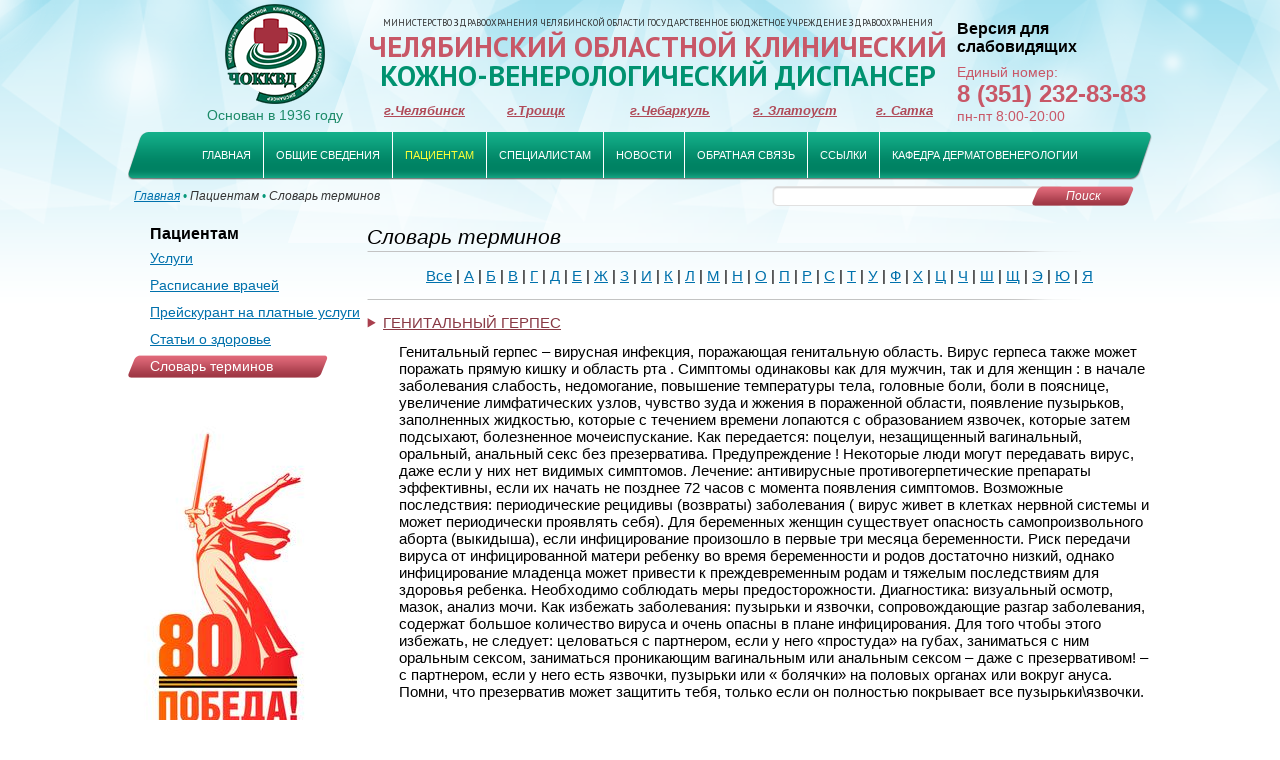

--- FILE ---
content_type: text/html; charset=utf-8
request_url: http://chokkvd74.ru/terms/
body_size: 56621
content:
<!DOCTYPE html>

<html>
<head>
<meta charset="utf-8"/>
<title>Словарь терминов | Челябинский областной клинический кожно-венерологический диспансер - лечение ЗППП, анализы, косметологические услуги, УЗИ</title>
<meta name="keywords" content="инфекции, хламидоз, сифилис, уреаплазмоз, микоплазмоз, ПУР, ЗППП, УЗИ, венерические заболевания, КВД, Челябинск, Челябинская область"/>
<meta name="yandex-verification" content="454e92d8aa5260e9" />
<link href='http://fonts.googleapis.com/css?family=PT+Sans:400,700&subset=latin,cyrillic' rel='stylesheet' type='text/css'>
<link rel="stylesheet" href="/media/css/style.css?20251010072117" type="text/css" />
<script type="text/javascript" src="/media/js/jquery-1.10.1.min.js?20130708140018"></script>
<link rel="stylesheet" href="/media/fancybox/jquery.fancybox-1.3.4.css?20130708140018" type="text/css" />
<script type="text/javascript" src="/media/fancybox/jquery.mousewheel-3.0.4.pack.js?20130708140018"></script>
<script type="text/javascript" src="/media/fancybox/jquery.easing-1.3.pack.js?20130708140018"></script>
<script type="text/javascript" src="/media/fancybox/jquery.fancybox-1.3.4.js?20130708140018"></script>
<script type="text/javascript" src="/media/js/chokvd.js?20160218110502"></script>

</head>
<body>
	<div id="outermost">
		<div id="outer">
			<div id="outer2">
				<div id="wrapper">

					<div id="top">
						<a href="/" id="logo">Основан в 1936 году</a>
						<div id="ministery" class="ptsans">Министерство здравоохранения Челябинской области государственное бюджетное учреждение здравоохранения</div>
						<div class="header">
							<span class="top ptsans">Челябинский областной клинический</span>
							<span class="bottom ptsans">кожно-венерологический диспансер</span>
						</div>
						<div class="special">
						    <a href="http://special.chokkvd74.ru/">Версия для слабовидящих</a>
						</div>
						<div class="federal">
							<div class="head">Единый номер:</div>
							<div class="number">8 (351) 232-83-83</div>
							<div class="head">пн-пт 8:00-20:00</div>
						</div>
						<div id="top-addresses">
							
							<ul>
								<li class="city">
									<a href="/branch/1/">г.Челябинск</a>
								</li>
								
							</ul>
							
							<ul>
								<li class="city">
									<a href="/branch/2/">г.Троицк</a>
								</li>
								
							</ul>
							
							<ul>
								<li class="city">
									<a href="/branch/3/">г.Чебаркуль</a>
								</li>
								
							</ul>
							
							<ul>
								<li class="city">
									<a href="/branch/4/">г. Златоуст</a>
								</li>
								
							</ul>
							
							<ul>
								<li class="city">
									<a href="/branch/5/">г. Сатка</a>
								</li>
								
							</ul>
							
						</div>
					</div>

<div id="main-menu">
  <div class="right-holder">
    <div class="holder">
      <div class="wrapper">
        <ul class="main-menu">

        <li class="menu-item">
          <div class="inner">
            <a href="/" class="main-link">Главная</a>
          </div>
        </li>

        <li class="menu-item">
          <div class="inner">
            <a href="/general/" class="main-link no-follow">Общие сведения</a>
            <div class="dropdown">
              <ul class="dropdown-menu">
                <li class="drop-item">
                  <a href="/articles/about/about/" class="drop-link no-follow">Официальная информация</a>
                  <div class="dropleft">
                    <div class="bottom">
                      <ul>
                        <li><a href="/articles/about/about/">Сведения об организации</a></li>
                        <li><a href="/articles/about/work/">Режим работы</a></li>
                        <li><a href="/articles/about/regulations/">Положение</a></li>
                        <li><a href="/articles/about/ustav/">Устав</a></li>
                        <li><a href="/sertificates/">Лицензии</a></li>
                        <li class="left-link3"><a href="/articles/about/personal-data/">Правила обработки и защиты персональных данных</a></li>
                        <li><a href="/docs/general/">Нормативные документы</a></li>
                        <li><a href="/articles/about/inaya-informaciya/">Иная информация</a></li>
                      </ul>
                    </div>
                  </div>
                </li>
														
                <li class="drop-item">
                  <a href="/articles/about/history/" class="drop-link">История</a>
                </li>

                <li class="drop-item">
                  <a href="/articles/about/structure/" class="drop-link">Структура</a>
                </li>

                <li class="drop-item">
                  <a href="#" class="drop-link  no-follow">Наши кадры</a>
                  <div class="dropleft">
                    <div class="bottom">
                      <ul>
                        
                        <li><a href="/services/group/1/">Руководство</a></li>
                        
                        <li class="left-link2"><a href="/services/group/3/">Административно-управленческий аппарат </a></li>
                        
                        <li><a href="/services/group/2/">Врачи</a></li>
                        
                        <li><a href="/services/group/4/">Медицинские сестры</a></li>
                        
                      </ul>
                    </div>
                  </div>
                </li>

                <li class="drop-item">
                  <a href="/articles/about/control/" class="drop-link">Контролирующие организации</a>
                </li>

                <li class="drop-item">
                  <a href="/articles/about/vacancies/" class="drop-link">Вакансии</a>
                </li>

                <li class="drop-item">
                  <a href="/articles/about/contacts/" class="drop-link">Контакты</a>
                  <div class="dropleft">
                    <div class="bottom">
                      <ul>
                        <li><a href="/articles/about/how-to-drive/">Как проехать</a></li>
                        <li><a href="/articles/about/phones/">Телефонный справочник</a></li>
                        
                      </ul>
                    </div>
                  </div>
                </li>

              </ul>
            </div>
          </div>
        </li>

        <li class="menu-item active">
          <div class="inner">
            <a href="/patients/" class="main-link no-follow">Пациентам</a>
            <div class="dropdown">
              <ul class="dropdown-menu">

                <li class="drop-item">
                  <a href="/correspondence-consultation/" class="drop-link">Заочная консультация</a>
                </li>

                <li class="drop-item">
                  <a href="/spravka/" class="drop-link">Онлайн заказ справок</a>
                </li>

                <li class="drop-item">
                  <a href="/articles/patients/rules/" class="drop-link2">Информация о правах и обязанностях граждан</a>
                </li>

                <li class="drop-item">
                  <a href="/services/all/" class="drop-link">Услуги</a>
                </li>

                <li class="drop-item">
                  <a href="/articles/patients/oms/" class="drop-link2">Лечение по полису ОМС (дерматология)</a>
                </li>

                <li class="drop-item">
                  <a href="/articles/patients/smp/" class="drop-link2">Лечение по бюджету (венерология )</a>
                </li>

                <li class="drop-item">
                  <a href="/articles/patients/vmp/" class="drop-link2">Лечение по ВМП (дерматология)</a>
                </li>

                <li class="drop-item">
                  <a href="/articles/patients/pay-services/" class="drop-link">Платные услуги</a>
                </li>



                <li class="drop-item">
                  <a href="/services/price/" class="drop-link">Прейскурант на платные услуги</a>
                </li>

                <li class="drop-item">
                  <a href="/articles/patients/reception/" class="drop-link">График приема граждан</a>
                </li>

                <li class="drop-item">
                  <a href="/articles/patients/schedule/" class="drop-link">Расписание приема врачей</a>
                </li>

                <li class="drop-item">
                  <a href="/articles/patients/foreign/" class="drop-link2">Освидетельствование  иностранных граждан</a>
                </li>

                <li class="drop-item">
                  <a href="/articles/patients/initial/" class="drop-link2">Правила записи на первичный прием</a>
                </li>

                <li class="drop-item">
                  <a href="/articles/patients/diagnostic/" class="drop-link3">Правила подготовки к диагностическим исследованиям</a>
                </li>

                <li class="drop-item">
                  <a href="/articles/patients/hospital/" class="drop-link2">Правила и сроки госпитализации</a>
                </li>

                <li class="drop-item">
                  <a href="/articles/patients/routine/" class="drop-link2">Правила внутреннего распорядка для пациентов</a>
                </li>

                <li class="drop-item">
                  <a href="/articles/patients/conflicts/" class="drop-link3">Алгоритм действий пациента при возникновении конфликтных ситуаций</a>
                </li>

                

                <li class="drop-item">
                  <a href="/articles/health/" class="drop-link">Статьи о здоровье</a>
                </li>

                <li class="drop-item">
                  <a href="/terms/" class="drop-link">Словарь терминов</a>
                </li>

                <li class="drop-item">
                  <a href="/docs/patients/" class="drop-link">Нормативные документы</a>
                </li>

              </ul>
            </div>
          </div>
        </li>

        <li class="menu-item">
          <div class="inner">
            <a href="#" class="main-link no-follow">Специалистам</a>
            <div class="dropdown">
              <ul class="dropdown-menu">

                <li class="drop-item">
                  <a href="/news/conferences/" class="drop-link">Конференции и семинары</a>
                </li>

                <li class="drop-item">
                  <a href="/association/" class="drop-link2" style="height: 32px; ">Заседания общества дерматовенерологов</a>
                </li>

                <li class="drop-item">
                  <a href="/articles/kollegam/attestaciya-vrachej/" class="drop-link">Аттестация врачей</a>
                </li>

                <li class="drop-item">
                  <a href="/articles/patients/ctandarty-lecheniya/" class="drop-link">Cтандарты лечения</a>
                </li>

                <li class="drop-item">
                  <a href="/news/researches/" class="drop-link">Клинические исследования</a>
                </li>

                <li class="drop-item">
                  <a href="/docs/special/" class="drop-link">Нормативные документы</a>
                </li>

              </ul>
            </div>
          </div>
        </li>

        <li class="menu-item">
          <div class="inner">
            <a href="/news/" class="main-link">Новости</a>
          </div>
        </li>

        <li class="menu-item">
          <div class="inner">
            <a href="/back/" class="main-link no-follow">Обратная связь</a>
            <div class="dropdown">
              <ul class="dropdown-menu">

                <li class="drop-item">
                  <a href="/questions/" class="drop-link">Вопрос специалисту</a>
                </li>

                <li class="drop-item">
                  <a href="/feedbacks/" class="drop-link">Жалобы и предложения</a>
                </li>

                <li class="drop-item">
                  <a href="/responses/post/" class="drop-link">Оставить отзыв</a>
                </li>

              </ul>
            </div>
          </div>
        </li>

        <li class="menu-item">
          <div class="inner">
            <a href="/links/" class="main-link">Ссылки</a>
          </div>
        </li>

        <li class="menu-item rightmost">
          <div class="inner">
            <a href="#" class="main-link no-follow">Кафедра дерматовенерологии</a>
            
            <div class="dropdown">
              <ul class="dropdown-menu">
                
                <li class="drop-item">
                  <a href="/articles/department/about/" class="drop-link">О кафедре</a>
                </li>
                
                <li class="drop-item">
                  <a href="/articles/department/dept-history/" class="drop-link">История кафедры</a>
                </li>
                
                <li class="drop-item">
                  <a href="/articles/department/employees/" class="drop-link">Сотрудники кафедры</a>
                </li>
                
                <li class="drop-item">
                  <a href="/articles/department/residency/" class="drop-link">Ординатура</a>
                </li>
                
                <li class="drop-item">
                  <a href="/articles/department/cosmetology/" class="drop-link">Косметология</a>
                </li>
                
                <li class="drop-item">
                  <a href="/articles/department/venereology/" class="drop-link">Дерматовенерология</a>
                </li>
                
                <li class="drop-item">
                  <a href="/articles/department/post-graduate/" class="drop-link">Подготовка аспирантов</a>
                </li>
                
                <li class="drop-item">
                  <a href="/articles/department/dept-contacts/" class="drop-link">Контакты</a>
                </li>
                
              </ul>
            </div>
            
          </div>
        </li>

        </ul>
      </div>
    </div>
  </div>
</div>

<div id="toolbox">
  <form action="/search/" method="get">
    <div>
      <input name="q" value="" />
      <button>Поиск</button>
    </div>
  </form>
  <div class="breadcrumbs">
	<a href="/">Главная</a> &bull;
	<span>Пациентам</span> &bull;
	<span>Словарь терминов</span>
</div>
  <div class="clear"></div>
</div>



					<div id="content">

    <h1>Словарь терминов</h1>

    <div class="content-links term-links">
        <a href="/terms/">Все</a>
        
            | <a href="/terms/?start=А">А</a>
        
            | <a href="/terms/?start=Б">Б</a>
        
            | <a href="/terms/?start=В">В</a>
        
            | <a href="/terms/?start=Г">Г</a>
        
            | <a href="/terms/?start=Д">Д</a>
        
            | <a href="/terms/?start=Е">Е</a>
        
            | <a href="/terms/?start=Ж">Ж</a>
        
            | <a href="/terms/?start=З">З</a>
        
            | <a href="/terms/?start=И">И</a>
        
            | <a href="/terms/?start=К">К</a>
        
            | <a href="/terms/?start=Л">Л</a>
        
            | <a href="/terms/?start=М">М</a>
        
            | <a href="/terms/?start=Н">Н</a>
        
            | <a href="/terms/?start=О">О</a>
        
            | <a href="/terms/?start=П">П</a>
        
            | <a href="/terms/?start=Р">Р</a>
        
            | <a href="/terms/?start=С">С</a>
        
            | <a href="/terms/?start=Т">Т</a>
        
            | <a href="/terms/?start=У">У</a>
        
            | <a href="/terms/?start=Ф">Ф</a>
        
            | <a href="/terms/?start=Х">Х</a>
        
            | <a href="/terms/?start=Ц">Ц</a>
        
            | <a href="/terms/?start=Ч">Ч</a>
        
            | <a href="/terms/?start=Ш">Ш</a>
        
            | <a href="/terms/?start=Щ">Щ</a>
        
            | <a href="/terms/?start=Э">Э</a>
        
            | <a href="/terms/?start=Ю">Ю</a>
        
            | <a href="/terms/?start=Я">Я</a>
        
    </div>

    
    <dl id="feedback-list">
        
        <dt id="term-6" class="question">
        	<span>ГЕНИТАЛЬНЫЙ ГЕРПЕС</span>
        </dt>
        <dd><p>Генитальный герпес – вирусная инфекция, поражающая генитальную область. Вирус герпеса также может поражать прямую кишку и область рта . Симптомы одинаковы как для мужчин, так и для женщин : в начале заболевания слабость, недомогание, повышение температуры тела, головные боли, боли в пояснице, увеличение лимфатических узлов, чувство зуда и жжения в пораженной области, появление пузырьков, заполненных жидкостью, которые с течением времени лопаются с образованием язвочек, которые затем подсыхают, болезненное мочеиспускание.       Как передается: поцелуи, незащищенный вагинальный, оральный, анальный секс без презерватива. Предупреждение ! Некоторые люди могут передавать вирус, даже если у них нет видимых симптомов. Лечение: антивирусные противогерпетические препараты эффективны, если их начать не позднее 72 часов с момента появления симптомов. Возможные последствия:  периодические рецидивы (возвраты) заболевания ( вирус  живет в клетках нервной системы и может периодически проявлять себя). Для беременных женщин существует опасность самопроизвольного аборта (выкидыша),  если инфицирование произошло в первые три месяца беременности. Риск передачи вируса от инфицированной матери ребенку во время беременности и родов достаточно низкий, однако инфицирование младенца может привести к преждевременным родам и тяжелым последствиям для здоровья ребенка. Необходимо соблюдать меры предосторожности.  Диагностика: визуальный осмотр, мазок, анализ мочи. Как избежать заболевания: пузырьки и язвочки,  сопровождающие разгар заболевания, содержат большое количество вируса и очень опасны в плане инфицирования. Для того чтобы этого  избежать, не следует: целоваться с партнером, если у него «простуда» на губах, заниматься с ним оральным сексом, заниматься проникающим вагинальным или анальным сексом – даже с презервативом! – с  партнером, если у него есть язвочки, пузырьки или « болячки» на половых органах или вокруг ануса. Помни, что презерватив может защитить тебя, только если он полностью покрывает все пузырьки\язвочки.</p></dd>
        
        <dt id="term-2" class="question">
        	<span>ГОНОРЕЯ</span>
        </dt>
        <dd><p>Гонорея – бактериальная инфекция, поражающая шейку матки, мочеиспускательный канал, прямую кишку, горло, глаза. Симптомы обычно появляются через две недели после заражения, хотя иногда заболевание может протекать и бессимптомно. У женщин : зеленоватые или желтоватые выделения из влагалища, ощущение жжения при мочеиспускании,  зуд и /или выделения из анального отверстия ( если поражена прямая кишка ), межменструальные кровянистые выделения   и  \или боль внизу живота. У мужчин : желтые или белые выделения из пениса, зуд и  \или  выделения из анального отверстия ( если поражена прямая кишка). Предается через незащищенный вагинальный, оральный или анальный секс. Диагностика: врач проводит осмотр области гениталий и берет мазок из пораженного органа – горла, мочеиспускательного канала, шейки матки или анального отверстия. Так же для анализа может быть взят образец мочи. Анализы могут проводиться через несколько дней после заражения, часто до появления симптомов. Лечение: для лечения используют антибиотики. Курс лечения должны пройти оба партнера, иначе возможно повторное заражение. Необходимо пройти повторное обследование после окончания курса лечения, для того чтобы убедиться, что инфекция вылечена. Необходимо воздержаться от половых контактов до полного излечения. Возможные последствия : бесплодие и \или внематочная беременность, во время беременности гонорея может быть передана младенцу и привести к его слепоте, У мужчин: невылеченная гонорея может привести к сужению или воспалению мочеиспускательного канала, бесплодию. Используйте презерватив при каждом сексуальном контакте !</p></dd>
        
        <dt id="term-8" class="question">
        	<span>Крапивница хроническая</span>
        </dt>
        <dd><p>Хроническая крапивница - это заболевание, при котором человека беспокоят периодические зудящие высыпания, которые не проходят более 6 недель. Они могут сопровождаться отеками мягких тканей – век, губ, языка и других частей тела, что существенно влияет на качество жизни, очень пугает и зачастую вынуждает человека вызывать скорую помощь. </p></dd>
        
        <dt id="term-4" class="question">
        	<span>МИКОПЛАЗМОЗ, УРЕАПЛАЗМОЗ</span>
        </dt>
        <dd><p>Микоплазмоз, уреаплазмоз – бактериальная инфекция. Установлено , что человек является естественным хозяином, по крайней мере, 14 видов микоплаз. Патогенными для человека являются микоплазма хоминис,  микоплазма гениталиум, уреаплазма парва, уреаплазма уреалитикум.Заражение происходит преимущественно половым путем. Возможен непрямой  путь заражения женщин, особенно девочек. Установлено внутриутробное инфицирование плода и заражение новорожденных при прохождении через инфицированные родовые пути. У мужчин поражается уретра и предстательная железа. У женщин  поражается мочеиспускательный канал, матка и придатки. Симптомы обычно проявляются через 1-3 недели после заражения. Заболевание часто протекает бессимптомно. У женщин могут наблюдаться : необычные выделения из влагалища, частое и болезненное мочеиспускание, боли внизу живота, боль во время полового  акта, боль, покраснение глаз. Диагностика : врач проводит обследование половых органов и берет мазок из пораженного органа – мочеиспускательного канала, шейки матки или ануса.<br />Для идентификации  микоплазмоза, уреаплазмоза используют: бактериологический (культуральный) метод – посев уреаплазмы или микоплазмы на питательную среду. Это один из основных методов.  Результат готов через 48 часов, одновременно  с выделением возбудителя ,определяют чувствительность данных возбудителей к антибиотикам. При этом методе берут пробы со слизистой уретры, сводов  влагалища, из канала шейки матки, периуретральной области. При подозрении на простатит необходимо получить для посева секрет предстательной железы. Метод ПЦР ( полимеразная цепная реакция), относится к методам ДНК-диагностики и основывается на распознавании последовательности нуклеотидов в генах искомых микроорганизмов или вирусов. На сегодняшний день, безусловно, это наиболее чувствительный метод диагностики. ПИФ – прямая иммунофлюоресценция с использованием моноклональных антител против основного белка наружной мембраны уреаплазмы, микоплазмы - является основным методом диагностики во всем мире. Недостатком метода является то, что само обнаружение наружной мембраны, микоплазмы , уреплазмы  еще не является доказательством наличия жизнеспособного организма. Это следует учитывать при установлении излеченности от  микоплазмоза, уреаплазмоза .Кроме того метод ПИФ недостаточно чувствителен при асимптомной и вялотекущей инфекции.<br />Невылеченный микоплазмоз, уреаплазмоз может привести к невынашиванию беременности, бесплодию у мужчин и женщин. Чтобы этого избежать используйте презерватив при каждом сексуальном контакте!</p></dd>
        
        <dt id="term-7" class="question">
        	<span>ОСТРОКОНЕЧНЫЕ КОНДИЛОМЫ</span>
        </dt>
        <dd><p>Остроконечные кондиломы – это бородавки  на половых органах, которые могут быть как у мужчин, так у женщин. Вызываются они вирусами. На сегодняшний день известно около 60 видов таких вирусов. Некоторые из них вызывают развитие «бородавок» на половых органах, другие – на других частях тела, в частности на руках. Часть из них ответственна за возникновение рака шейки матки. Симптомы: через один-три месяца после инфицирования могут появиться мелкие белые или розоватые одиночные или множественные «бородавки» или более значительные разрастания, имеющие вид цветной капусты на гениталиях и рядом с ними ( во влагалище, анусе, на пенисе, мошонке).  Эти образования чаще всего болезненны, иногда их появление сопровождается зудом. В отсутствии симптомов заметить их достаточно сложно. У женщин такие бородавки могут появляться во влагалище и на шейке матки, что может сопровождаться небольшими кровянистыми выделениями. Не у каждого, кто был инфицирован, разовьются такие симптомы ( «бородавки»), тем не менее даже при отсутствии симптомов человек опасен в плане заражения. Как передается: через незащищенный вагинальный, оральный и анальный секс или при касании или  трении с областью поражения ( область поражения не всегда может быть видима). Лечения нет. Кондиломы могут быть удалены медикаментозным или хирургическим путем, но даже при таком лечении вирус остается в организме и может вызывать рецидивы. Поэтому важно регулярно проходить обследование и вовремя проводить противорецидивное  лечение. Несколько советов: содержите свои половые органы в чистоте, не используйте ароматизированные мыло и гели для душа, а так же дезодоранты для интимных мест, потому что они могут вызвать раздражение.</p></dd>
        
        <dt id="term-1" class="question">
        	<span>СИФИЛИС</span>
        </dt>
        <dd><p>СИФИЛИС – бактериальная инфекция, передающаяся половым путем и способная поражать все органы и системы.</p>

<p>СИМПТОМЫ: с момента заражения до появления признаков сифилиса может пройти до трех месяцев. Симптомы сифилиса одинаковы как для мужчин, так и для женщин. В своем развитии эта инфекция  проходит три стадии. Первичный сифилис характеризуется появлением одной или нескольких безболезненных язвочек, которые называются шанкрами, на  том месте, где произошло  внедрение возбудителя. Язвочки могут появиться на половых губах, клиторе, во влагалище, вокруг мочеиспускательного канала, на крайней плоти полового члена, вокруг ануса, в ротовой полости. Эти шанкры  очень опасны в плане инфицирования. Вторичная стадия наступает приблизительно через 6 месяцев после появления шанкров. Признаки  этой стадии весьма разнообразны: незудящая сыпь по всему телу, общая слабость и недомогание, снижение аппетита, повышение температуры тела, различные образования и разрастания на половых губах или вокруг ануса, во рту, выпадение волос на голове. В этой стадии риск инфицирования крайне высок. Поздняя стадия развивается через 10 лет после первичного сифилиса в том случае, если не было адекватного лечения. В этот период страдают сердце, сосуды, нервная система, кости. </p>

<p>КАК ПЕРЕДАЕТСЯ СИФИЛИС : <br />- через незащищенный вагинальный, оральный или анальный секс;<br />- при поцелуях, если поражена ротовая полость;<br />- от матери ребенку во время беременности и родов. </p>

<p>Заболевание легко лечится антибиотиками, если выявлено на ранней стадии. Курс лечения должны пройти оба партнера, иначе возможно повторное заражение.<br />Необходимо пройти повторное обследование после окончания курса лечения, для того чтобы убедиться, что инфекция вылечена. Следует воздержаться от половых контактов до полного излечения. При отсутствии лечения симптомы могут исчезнуть, но инфекция останется в организме и может перейти в третичную стадию, при которой поражается головной мозг, кости, сердечнососудистая система, что может привести к смерти. Сифилис  у женщин может нанести серьезный вред плоду во время беременности. </p>

<p>ДИАГНОСТИКА СИФИЛИСА:<br />- анализ крови;<br />- мазок, взятый с поверхности язвы.</p>

<p>Воздержитесь от поцелуев и орального секса при обнаружении шанкров и/или язв в полости рта вашего партнера или вокруг рта. Используйте презерватив при каждом сексуальном контакте!</p></dd>
        
        <dt id="term-5" class="question">
        	<span>ТРИХОМОНИАЗ</span>
        </dt>
        <dd><p>Трихомониаз – паразитарная инфекция, поражающая генитальную область. Часто протекает бессимптомно. Симптомы обычно проявляются через 5-28 дней с момента заражения. У женщин: пенистые выделения с неприятным запахом из влагалища, неприятные ощущения во время полового акта и \или при мочеиспускании, зуд и жжение в области  гениталий, в редких случая – боль внизу живота. У мужчин: незначительные выделения из пениса, ощущение легкого жжения после мочеиспускания или семяизвержения. Предается через незащищенный  анальный, оральный, вагинальный секс. Диагностика: мазок из влагалища или мочеиспускательного канала. Заболевание лечиться противопаразитарными препаратами. Оба партнера должны пройти курс лечения, иначе возможно повторное  заражение. Необходимо пройти повторное обследование после окончания курса лечения, для того чтобы убедиться, что инфекция вылечена. Необходимо воздерживаться от половых контактов до полного излечения. Трихомониаз у женщин может вызывать осложнения во время беременности. Повышается риск заражения ВИЧ. Используйте презерватив при каждом   сексуальном контакте!</p></dd>
        
        <dt id="term-3" class="question">
        	<span>УРОГЕНИТАЛЬНЫЙ ХЛАМИДИОЗ</span>
        </dt>
        <dd><p>Урогенитальный хламидиоз является одним из самых распространенных среди инфекций, передаваемых половым путем, что признается ВОЗ и исследователями, которые занимаются этой проблемой. Ежегодно в мире заболевают около 89 миллионов человек. В России хламидиоз является вторым по распространенности заболеванием после гриппа. Им страдает почти половина мужчин активного сексуального возраста от (16 до 40 лет) и треть женщин. Хламидиозом поражено 30-60 % женщин и до 51 % мужчин, страдающих негонококковыми воспалительными заболеваниями мочеполовых органов. Хламидии принадлежат к отдельной группе микроорганизмов бактериальной природы, всего известно 3 вида хламидий, два из низ являются патогенными для человека. Заражение хламидиозом происходит половым путем. Механизм передачи инфекции реализуется при генитально-генитальных, генитально-оральных, генитально-анальных контактах. Неполовой путь пере дачи хламидийной инфекции ( через загрязненные инфицированным отделяемым руки, белье ) существенного значения не имеет. Хламидийная инфекция у мужчин и женщин проявляется после инкубационного периода, продолжительность которого составляет от5 до 30 дней ( в среднем 21 день ) . Первоначальным очагом инфекции наиболее часто является слизистая уретры у мужчин и канала шейки матки у женщин. У мужчин поражается уретра, яички, предстательная железа, парауретральные железы, прямая кишка. У женщин поражается  уретра, шейка матки, бартолиниевые железы, яичники, маточные трубы, как осложнение может возникнуть перитонит. В редких случаях хламидии поражают глаза.<br />Симптомы обычно проявляются через 1-3 недели после заражения. Заболевание протекает бессимптомно. У женщин могут наблюдаться: необычные выделения из влагалища, боли внизу живота, частое болезненное мочеиспускание, боль во время полового акта, боль и покраснение глаз ( при попадании инфекции в глаза). Передается через незащищенный вагинальный, оральный, анальный секс. От матери ребенку во время родов.  Диагностика: врач проводит обследование половых органов и берет мазок из пораженного органа – мочеиспускательного канала, шейки матки или ануса. Диагностика: врач проводит обследование половых органов и берет мазок из пораженного органа – мочеиспускательного канала, шейки матки или ануса. Для постановки диагноза также может быть использовано исследование мочи. Анализы могут проводиться через несколько дней после заражения, часто до появления симптомов. Метод ПЦР – наиболее чувствительный  некультуральный  метод диагностики хламидийной инфекции. Метод ПЦР и его варианты обнаруживают инфекцию по нескольким молекулам ДНК. Основу методики составляют повторяющиеся циклы синтеза ДНК. Метод применяется как при исследовании цервикальных и уретральных мазков, так и осадка мочи. ПИФ метод – прямая иммунофлуоресценция с использованием моноклональных антител против основного белка наружной мембраны хламидии. Этот метод является основным методом диагностики. Недостатком этого  метода является то, что само обнаружение наружной мембраны хламидий еще не является доказательством наличия жизнеспособного организма. Это следует учитывать при установлении излеченности от хламидиоза. Кроме того ПИФ недостаточно чувствителен при ассимптомной и вялотекущей инфекции. Лечение: заболевание лечится антибиотиками, причем курс лечения должны пройти оба партнера, иначе возможно повторное заражение. Необходимо пройти повторное обследование после окончания лечения, для того чтобы убедиться, что инфекция вылечена. Необходимо воздерживаться от половых контактов до полного излечения. Невылеченный хламидиоз у женщин может привести к бесплодию. У беременных женщин повышается риск внематочной беременности и невынашивания беременности. Инфекция может привести к поражению глаз и легких, а так же может быть передана ребенку . У мужчин невылеченный хламидиоз может вызвать болезненное воспаление яичек, которое может привести к бесплодию. Используйте презерватив при каждом сексуальном контакте!<br /></p></dd>
        
    </dl>
    

</div>

					<div id="sidebar">

						

	<div id="sidebar-menu">
		<h4>Пациентам</h4>
		<ul>
			<li>
				<a href="/services/all/">Услуги</a>
			</li>
			<li>
				<a href="/services/">Расписание врачей</a>
			</li>
			<li>
				<a href="/services/price/">Прейскурант на платные услуги</a>
			</li>
			<li>
				<a href="/articles/health/">Статьи о здоровье</a>
			</li>
			<li class="active">
				<a href="/terms/">Словарь терминов</a>
			</li>
		</ul>
	</div>



						
<div class="useful-links">
  
  
  <div class="link">
    
    <div class="image">
      <a href="https://may9.ru/" target="_blank">
        <img src="/media/links/pobeda80logomain.jpg" alt="" />
      </a>
    </div>
    
  </div>
  
  <div class="link">
    
    <div class="image">
      <a href="https://max.ru/eregistratura74_bot" target="_blank">
        <img src="/media/links/max.jpg" alt="" />
      </a>
    </div>
    
  </div>
  
  <div class="link">
    
    <div class="image">
      <a href="http://talon.zdrav74.ru/" target="_blank">
        <img src="/media/links/zapis-cherezportal.jpg" alt="" />
      </a>
    </div>
    
  </div>
  
  <div class="link">
    
    <div class="image">
      <a href="http://www.chokkvd74.ru//articles/medical-tourism/medical-tourism/" target="_blank">
        <img src="/media/links/banner-med-turizm.jpg" alt="" />
      </a>
    </div>
    
  </div>
  
  <div class="link">
    
    <div class="image">
      <a href="https://chocmp.ru/video/" target="_blank">
        <img src="/media/links/chotsbanner_1.jpg" alt="" />
      </a>
    </div>
    
  </div>
  
  <div class="link">
    
    <div class="image">
      <a href="https://nok.minzdrav.gov.ru/Mo/GetBannerNok/cc460a5d-bad8-47d8-acc2-bd2f894be820/1" target="_blank">
        <img src="/media/links/novyij-banner_1.jpg" alt="" />
      </a>
    </div>
    
  </div>
  
  <div class="link">
    
    <div class="image">
      <a href="https://pos.gosuslugi.ru/lkp" target="_blank">
        <img src="/media/links/baner.jpg" alt="" />
      </a>
    </div>
    
  </div>
  
  <div class="link">
    
    <div class="image">
      <a href="http://www.chokkvd74.ru//news/2017/10/1/vazhno-privivki/" target="_blank">
        <img src="/media/links/privivki200.png" alt="" />
      </a>
    </div>
    
  </div>
  
  <div class="link">
    
    <div class="image">
      <a href="https://pravmin.gov74.ru/prav/telefon-goryachey-linii-8-800-300-76-00.htm" target="_blank">
        <img src="/media/links/soobschi-o-korruptsii.png" alt="" />
      </a>
    </div>
    
  </div>
  
  <div class="link">
    
    <div class="image">
      <a href="https://cr.minzdrav.gov.ru/clin-rec" target="_blank">
        <img src="/media/links/rubrikator.jpg" alt="" />
      </a>
    </div>
    
  </div>
  
  <div class="link">
    
    <div class="image">
      <a href="https://t.me/ya7ya74" target="_blank">
        <img src="/media/links/bannerfamily74.png" alt="" />
      </a>
    </div>
    
  </div>
  
  <div class="link">
    
    <div class="image">
      <a href="http://www.chokkvd74.ru/media/uploads/reprod.jpg" target="_blank">
        <img src="/media/links/banner.jpg" alt="" />
      </a>
    </div>
    
  </div>
  
</div>



						
<div class="useful-links">
  <h4>Официальные сайты</h4>
  
  <div class="link">
    
    <div class="image">
      <a href="https://www.rosminzdrav.ru/" target="_blank">
        <img src="/media/links/minzdrav-rf.png" alt="" />
      </a>
    </div>
    
  </div>
  
  <div class="link">
    
    <div class="image">
      <a href="http://www.zdrav74.ru/" target="_blank">
        <img src="/media/links/minzdrav-chel.jpg" alt="" />
      </a>
    </div>
    
  </div>
  
  <div class="link">
    
    <div class="image">
      <a href="http://miac74.ru/" target="_blank">
        <img src="/media/links/miac_2.png" alt="" />
      </a>
    </div>
    
  </div>
  
  <div class="link">
    
    <div class="image">
      <a href="http://foms74.ru/" target="_blank">
        <img src="/media/links/foms2.png" alt="" />
      </a>
    </div>
    
  </div>
  
  <div class="link">
    
    <div class="image">
      <a href="https://pfr.gov.ru/branches/chelyabinsk/" target="_blank">
        <img src="/media/links/pfrf_2.png" alt="" />
      </a>
    </div>
    
  </div>
  
  <div class="link">
    
    <div class="image">
      <a href="http://74reg.roszdravnadzor.ru/" target="_blank">
        <img src="/media/links/roszdravnadzor.png" alt="" />
      </a>
    </div>
    
  </div>
  
  <div class="link">
    
    <div class="image">
      <a href="http://74.rospotrebnadzor.ru/" target="_blank">
        <img src="/media/links/rospotrebnadzor.png" alt="" />
      </a>
    </div>
    
  </div>
  
  <div class="link">
    
    <div class="image">
      <a href="http://trk.mail.ru/c/zkm4n4" target="_blank">
        <img src="/media/links/screenshot-2025-10-01-125707_1.png" alt="" />
      </a>
    </div>
    
  </div>
  
  <div class="link">
    
    <div class="image">
      <a href="http://www.medpalata74.ru/main" target="_blank">
        <img src="/media/links/medpalata.png" alt="" />
      </a>
    </div>
    
  </div>
  
  <div class="link">
    
    <div class="image">
      <a href="https://zdrav74.ru/prophylactic/" target="_blank">
        <img src="/media/links/resurs501.png" alt="" />
      </a>
    </div>
    
  </div>
  
</div>



						

						<div id="ask-block">
							<a href="/questions/">
								<span>Задать вопрос врачу</span>
								<img src="/media/images/ask-doctor.png" alt="" />
							</a>
						</div>

						<div class="banner">
							<a href="/association/">
								<img src="/media/images/sidebanner.png" alt="" width="192" />
							</a>
						</div>

					</div>

					<div class="clear"></div>

          

					<div id="footer">
						<div id="bottom-menu">
							<dl>
								<dt>Пациентам</dt>
								<dd>
									<a href="/services/price/">Услуги и Цены</a>
								</dd>
								<dd>
									<a href="/questions/">Вопрос специалисту</a>
								</dd>
								<dd>
									<a href="/articles/about/work/">Режим работы</a>
								</dd>
								<dd>
									<a href="/articles/about/how-to-drive/">Схема проезда</a>
								</dd>
							</dl>
							<dl style="width: 200px; ">
								<dt>Коллегам</dt>
								<dd>
									<a href="/news/conferences/">Конференции и семинары</a>
								</dd>
								<dd>
									<a href="/association/">Заседания общества дерматовенерологов</a>
								</dd>
								<dd>
									<a href="/articles/kollegam/attestaciya-vrachej/">Аттестация врачей</a>
								</dd>
							</dl>
							<dl>
								<dt>О ЧОККВД</dt>
								<dd>
									<a href="/sertificates/">Лицензии</a>
								</dd>
								<dd>
									<a href="/services/">Врачи</a>
								</dd>
								<dd>
									<a href="/articles/about/vacancies/">Вакансии</a>
								</dd>
								<dd>
									<a href="/articles/about/requisites/">Реквизиты</a>
								</dd>
								<dd>
									<a href="/gallery/">Фотогалерея</a>
								</dd>
							</dl>
						</div>
						<div id="bottom-addresses">
							<p>ГБУЗ «Челябинский областной клинический кожно-венерологический диспансер»</p>
							
						</div>
						<div id="developers">
							Разработка сайта<br/>
							<a href="http://rapirasoft.ru/" target="_blank">РАПИРА</a><br/>
							<br/>
							<br/>
							<!--LiveInternet counter--><script type="text/javascript"><!--
document.write("<a href='http://www.liveinternet.ru/click' "+
"target=_blank><img src='http://counter.yadro.ru/hit?t14.1;r"+
escape(document.referrer)+((typeof(screen)=="undefined")?"":
";s"+screen.width+"*"+screen.height+"*"+(screen.colorDepth?
screen.colorDepth:screen.pixelDepth))+";u"+escape(document.URL)+
";"+Math.random()+
"' alt='' title='LiveInternet: показано число просмотров за 24"+
" часа, посетителей за 24 часа и за сегодня' "+
"border=0 width=88 height=31><\/a>")//--></script><!--/LiveInternet-->

						</div>
					</div>

				</div>
			</div>
		</div>
	</div>
</body>
</html>


--- FILE ---
content_type: text/css
request_url: http://chokkvd74.ru/media/css/style.css?20251010072117
body_size: 28595
content:
* { padding: 0; margin: 0; }
body { font: normal 14px Arial, Helvetica, sans-serif; background: #fff url(../images/bg.png) repeat-x; }
a img { border: none; }
h1 { padding: 0 0 2px; font-size: 21.39px; font-weight: normal; font-style: italic; background: url(../images/header-bg.png) no-repeat left bottom; }

.ptsans { font-family: 'PT Sans', sans-serif !important; }
.clear { clear: both; height: 1px; }
.no-background { background: none !important; }
.no-right-margin { margin-right: 0 !important; }

#outermost { background: url(../images/outermost.png) repeat-x center top; }
#outer { background: url(../images/outer.png) repeat-x bottom; overflow: hidden; }
#outer2 { background: url(../images/outer2.png) repeat-x center bottom; }
#wrapper { width: 1024px; margin: 0 auto; }

#top { position: relative; width: 1024px; height: /*180px*/132px; /*240px; background: url(../images/top.png) no-repeat 59px bottom;*/ }
#logo { display: block; position: absolute; left: /*20px*/50px; top: /*2*/4px; width: 194px; height: 14px; padding: /*155px*/104px 0 0; background: url(../images/logo.3.png) no-repeat center top; text-align: center; line-height: 14px; font-size: 14px; text-decoration: none; color: #1c8a68; }
#ministery { position: absolute; left: 230px; top: 17px; width: 600px; height: 12px; line-height: 12px; font-size: 9px; text-align: center; text-transform: uppercase; color: #2a2a2a; }
#top .header { position: absolute; left: 230px; top: 32px; width: 600px; height: 58px; }
#top .header span { display: block; height: 29px; line-height: 29px; text-align: center; font-size: 29px; text-transform: uppercase; font-weight: bold; }
#top .header .top { color: #c85767; }
#top .header .bottom { color: #009270; }
#top .special { position: absolute; right: 55px; top: 20px/*32px*/; width: 140px; font-size: 16px; font-weight: bold; }
#top .special a { color: #000; text-decoration: none; }
#top-addresses { position: absolute; left: /*240px*/256px; top: 101px; }
#top-addresses ul { float: left; width: /*156px*/123px; list-style: none; }
#top-addresses li { padding: 3px 0; }
#top-addresses .city { font-size: 12.5px; font-weight: bold; font-style: italic; color: #b04a58; }
#top-addresses .city a { color: #b04a58; }
#top-addresses .address { font-size: 12.5px; }
#top-addresses .hours { font-size: 16px; font-weight: bold; font-style: italic; }
#top-addresses .hours sup { font-size: 8.55px; font-weight: normal; }
#top-addresses .phone { font-size: 15px; font-weight: bold; }
#top-addresses .phone .number { color: #b04a58; }
#top-addresses .map { font-size: 12px; }
#top-addresses .map a { color: #0071ac; }
#top-addresses .delimited { background: transparent url(../images/delim.png) no-repeat left bottom; }

#top .federal {
  position: absolute;
  right: 0;
  top: 64px/*76px*/;
  width: 195px;
  color: #c85767;
}

#top .federal .number {
  font-weight: 700;
  font-size: 24px;
}

#main-menu { height: 48px; padding: 0 0 0 21px; background: url(../images/main-menu.png) no-repeat left top; }
#main-menu .right-holder { height: 48px; padding: 0 21px 0 0; background: url(../images/main-menu.png) no-repeat right bottom; }
#main-menu .holder { position: relative; height: 48px; background: url(../images/main-menu.png) repeat-x 0 -48px; }
#main-menu .wrapper { position: relative; float: left; left: 50%; top: 0; height: 46px; }
#main-menu ul.main-menu { position: relative; float: left; left: -50%; top: 0; height: 46px; list-style: none; }
#main-menu li.menu-item { float: left; height: 46px; padding: /*0 0 0 17px*/0 8px; border-right: 1px solid #fff; }
#main-menu .inner { position: relative; float: left; height: 46px; }
#main-menu .main-link { display: block; height: 46px; padding: 0 4px; line-height: 46px; text-transform: uppercase; text-decoration: none; color: #fff; font-size: 11px; }
#main-menu .hovered .main-link, #main-menu .active .main-link { color: #fdff36 !important; }
#main-menu .hovered /*{ background: url(../images/active-menu.png) no-repeat left top; }
#main-menu .hovered-left { background: url(../images/active-menu.png) no-repeat left bottom; }
#main-menu .hovered .inner*/ { background: url(../images/active-menu.png) repeat-x 0 -46px; }
#main-menu .dropdown { display: none; position: absolute; left: -17px; top: 100%; width: 252px; padding: 0 0 4px; background: transparent url(../images/dropdown.png) no-repeat left bottom; z-index: 950; }
#main-menu .hovered .dropdown { display: block !important; }
#main-menu .dropdown ul.dropdown-menu { list-style: none; background: #17b48e url(../images/dropdown-menu.png) repeat-x bottom; }
#main-menu .drop-item { position: relative; }
#main-menu .drop-link { display: block; height: 16px; line-height: 16px; padding: 8px 0 8px 36px; font-size: 14px; color: #fff; }
#main-menu .drop-hover .drop-link { background: transparent url(../images/drop-hover.png) repeat-x; }
#main-menu .drop-link2 { display: block; height: 32px; line-height: 16px; padding: 8px 0 8px 36px; font-size: 14px; color: #fff; }
#main-menu .drop-link3 { display: block; height: 44px; line-height: 14px; padding: 0 0 0 36px; font-size: 14px; color: #fff; }
#main-menu .drop-hover .drop-link2, #main-menu .drop-hover .drop-link3 { background: transparent url(../images/drop-hover2.png) repeat-x; }
#main-menu .dropleft { display: none; position: absolute; left: 100%; top: 0; width: 204px; padding: 4px 0 0; background: transparent url(../images/dropleft.png) no-repeat left top; }
#main-menu .drop-hover .dropleft { display: block !important; }
#main-menu .dropleft .bottom {width: 204px; padding: 0 0 4px; background: transparent url(../images/dropleft.png) no-repeat right bottom; }
#main-menu .dropleft ul { list-style: none; min-height: 80px; background: #16b38d url(../images/dropleft-menu.png) repeat-x bottom; }
#main-menu .dropleft a { display: block; height: 16px; line-height: 16px; padding: 8px 0 8px 26px; font-size: 14px; color: #fff; }
#main-menu .dropleft .left-link2 a { height: 32px !important; }
#main-menu .dropleft .left-link3 a { height: 42px !important; padding: 3px 0 3px 26px !important; line-height: 14px; }
#main-menu .dropleft .dl-hover { background: transparent url(../images/drop-hover.png) repeat-x; }
#main-menu .dropleft .left-link2.dl-hover, #main-menu .dropleft .left-link3.dl-hover { background: transparent url(../images/drop-hover2.png) repeat-x; }
#main-menu .rightmost { border-right: none !important; }

#toolbox { margin: 6px 18px 6px 6px; }
#toolbox form { float: right; width: 362px; height: 20px; }
#toolbox form div { position: relative; width: 362px; height: 20px; background: transparent url(../images/search.png) no-repeat left top; z-index: 900; }
#toolbox form button { position: absolute; right: 0; top: 0; width: 102px; height: 20px; background: transparent url(../images/search-button.png) no-repeat left top; border: none; cursor: pointer; color: #fff; font-size: 12px; font-style: italic; }
#toolbox form input { position: absolute; left: 6px; top: 0; width: 254px; height: 20px; line-height: 20px; border: none; background: transparent; font-size: 12px; color: #999; }
#toolbox .breadcrumbs { float: left; width: 630px; height: 20px; line-height: 20px; font-size: 12px; color: #07987a; }
#toolbox .breadcrumbs a { color: #0071ac; font-style: italic; }
#toolbox .breadcrumbs span { color: #333; font-style: italic; }

#content { float: right; width: /*714px*/785px; margin: /*30px*/12px 0; }

#notice-block { float: right; width: 373px; }
#notice-block h4, .notice-header { padding: 4px 0 0 40px; font-size: 21.39px; line-height: 27px; font-weight: normal; font-style: italic; background: transparent url(../images/notice-header.png) no-repeat left top; }
.notice-header { margin: 24px 0; }
#notice-block .notice { padding: 6px 0 0; margin: 10px 0; font-size: 15px; }
#notice-block .notice.yellow { background: transparent url(../images/notice.png) no-repeat left top; }
#notice-block .notice .bottom { padding: 0 0 6px; }
#notice-block .yellow .bottom { background: transparent url(../images/notice.png) no-repeat right bottom; }
#notice-block .notice .inner { padding: 10px 11px 4px; }
#notice-block .yellow .inner { background: transparent url(../images/notice.png) repeat-y -373px 0; }   
#notice-block p { margin: 0 0 4px; text-align: justify; }
#notice-block .links { text-align: right; padding: 0 10px 0 0; font-size: 12px; }
#notice-block .links a { color: #0071ac; }

#service-block { float: left; width: 317px; margin-left: 9px; margin-bottom: 20px; }
#service-block h4 { width: 243px; height: 43px; line-height: 43px; font-weight: normal; font-size: 21.39px; font-style: italic; text-align: center; color: #fff; background: transparent url(../images/service-header.png) no-repeat left top; }
#service-block ul { list-style: none; margin: 24px 0 0; }
#service-block li { padding: 0 0 0 24px; margin: 6px 0; background: transparent url(../images/galka.png) no-repeat 0 2px; }
#service-block a { /*display: block; float: left;*/ font-size: 16px; font-weight: bold; color: #0071ac; }
#service-block span { /*display: block; float: left;*/ width: 23px; height: 23px; margin-left: 4px; line-height: 23px; color: #fff; text-align: center; font-size: 10.5px; font-style: italic; background: transparent url(../images/service-span.png) no-repeat 50% 50%; padding: 6px 9px; }

#featured-block { height: 200px; margin: 32px 0; }
#featured-block .banner { width: 341px; height: 200px; }
#featured-block .left { float: left; }
#featured-block .right { float: right; }

#research-block { float: right; width: 338px; }
#research-block h4 { padding: 4px 0 0 40px; font-size: 21.39px; line-height: 27px; font-weight: normal; font-style: italic; background: transparent url(../images/research-header.png) no-repeat left top; }
#research-block dl { margin: 30px 0 0 12px; }
#research-block dt { font-size: 12px; font-weight: bold; }
#research-block dd { margin: 6px 0 20px; padding: 0 0 24px; background: transparent url(../images/research-delim.png) no-repeat left bottom; }
#research-block a { color: #0071ac; }
#research-block .last { background: none !important; padding: 0 !important; }
#research-block .links { margin: 14px 0 0; text-align: right; }

#news-block { /*float: left;*/ width: /*338px*/271px; }
#news-block h4 { padding: 4px 0 0 40px; font-size: 21.39px; line-height: 27px; font-weight: normal; font-style: italic; background: transparent url(../images/news-header.png) no-repeat left top; }
#news-block .top {
	margin: 12px 0;
	padding: 12px;
	background: #eee;
}
/*
#news-block .top { margin: 14px 0; padding: 5px 0 0; background: transparent url(../images/news-bg.png) no-repeat left top; }
#news-block .bottom { padding: 0 0 5px; background: transparent url(../images/news-bg.png) no-repeat right bottom; }
#news-block .inner { padding: 12px 14px; background: transparent url(../images/news-bg.png) repeat-y -338px 0; }
*/
#news-block dl { margin: 12px 0; }
#news-block dt { font-size: 12px; font-weight: bold; }
#news-block dt.yellow { background: #fffdcb; border: 1px solid #ccc; border-bottom: none; padding: 6px 6px 0; -webkit-border-top-left-radius: 3px; -webkit-border-top-right-radius: 4px; -moz-border-radius-topleft: 4px; -moz-border-radius-topright: 4px; border-top-left-radius: 4px; border-top-right-radius: 4px; }
#news-block .link { margin: 6px 0; }
#news-block dd.yellow { background: #fffdcb; border: 1px solid #ccc; border-top: none; border-bottom: none; padding: 6px; margin: 0 !important; }
#news-block a { color: #0071ac; }
#news-block .digest { margin: 6px 0 12px; padding: 0 0 12px; background: transparent url(../images/research-delim.png) no-repeat left bottom; }
#news-block .yellow-digest { margin: 0 0 12px; padding: 6px 6px 12px; background: #fffdcb; border: 1px solid #ccc; border-top: none; -webkit-border-bottom-left-radius: 3px; -webkit-border-bottom-right-radius: 4px; -moz-border-radius-bottomleft: 4px; -moz-border-radius-bottomright: 4px; border-bottom-left-radius: 4px; border-bottom-right-radius: 4px; }
#news-block .last { background: none !important; padding: 0 !important; margin: 0 !important; }
#news-block .links { text-align: right; }

#sidebar { float: left; width: /*271px*/200px; margin: /*30px*/12px 0; }

.useful-links { /*margin: 0 0 0 3px;*/ }
.useful-links h4 { padding: 4px 0 0 38px; margin: 6px 0/* 6px 3px*/; font-size: /*21.39px*/15px;; line-height: 27px; font-weight: normal; font-style: italic; background: transparent url(../images/useful-header.png) no-repeat left top; }
/*
#useful-links .top { width: 264px; padding: 5px 0 0; background: transparent url(../images/useful-bg.png) no-repeat left top; }
#useful-links .bottom { padding: 0 0 5px; background: transparent url(../images/useful-bg.png) no-repeat right bottom; }
#useful-links .inner { padding: 6px 13px 6px 14px; background: transparent url(../images/useful-bg.png) repeat-y -264px 0; }
*/
.useful-links .link { margin: 0 0 8px; }
/*.useful-links .info { float: right; width: 157px; padding: 6px 0 0; }*/
.useful-links .info a { font-size: 13px; color: #0071ac; }
.useful-links .image { /*position: relative; width: 66px; height: 66px; background: transparent url(../images/useful-image.png) no-repeat left bottom;*/ text-align: center; }
/*#useful-links .image img { position: absolute; left: 1px; top: 0; width: 64px; height: 64px; }*/

#sidebar .archive, #rightside .archive { margin: 30px 0 12px; padding: 1px 0 0; width: 271px; min-height: 94px; background: transparent url(../images/archive.png) no-repeat left top; }
#sidebar .archive h4, #rightside .archive h4 { font-size: 16px; font-weight: normal; font-style: italic; margin: 12px 24px 0; }
#sidebar .archive table, #rightside .archive table { float: left; border-spacing: 6px 9px; }
#sidebar .archive th, #rightside .archive th { font-weight: normal; text-align: right; font-size: 12px; }
#sidebar .yearly th, #rightside .yearly th { width: 74px; }
#sidebar .monthly th, #rightside .monthly th { width: 174px; }
#sidebar .archive a, #rightside .archive a { color: #0071ac; }
#sidebar .archive td, #rightside .archive td { width: 27px; height: 20px; font-size: 11.73px; text-align: center; color: #fff; background: transparent url(../images/archive-bg.png) no-repeat left top; }

#ask-block { width: 263px; height: 75px; margin: 20px 0 20px 4px; }
#ask-block a { display: block; position: relative; width: 263px; height: 75px; text-decoration: none; background: transparent url(../images/ask.2.png) no-repeat left top; }
#ask-block span { display: block; position: absolute; left: 78px; top: /*22px*/26px; width: /*185px*/110px; height: 41px; line-height: /*41px*/16px; color: #fff; font-size: /*16px*/14px; font-style: italic; }
#ask-block img { position: absolute; left: 1px; top: 0; width: 74px; height: 73px; }

#sidebar .banner { margin: 20px 4px; text-align: center; }

#footer { position: relative; height: 216px; margin-top: 12px;}

#bottom-menu { position: absolute; left: 7px; top: 37px; width: 580px; }
#bottom-menu dl { float: left; width: 170px; }
#bottom-menu dt { font-size: 15px; font-weight: bold; font-style: italic; line-height: 17px; padding: 0 0 9px; background: transparent url(../images/bottom-menu.png) no-repeat left bottom }
#bottom-menu dd { margin: 8px 0; font-size: 13px; }
#bottom-menu a { color: #fff; }

#bottom-addresses { position: absolute; left: 599px; top: 36px; width: 280px; font-size: /*12px*/15px; color: #fff; }
#bottom-addresses ul { margin: 1em 0 0 1.2em; }
#bottom-addresses li { margin: 1em 0; }

#developers { position: absolute; right: 0; top: 36px; width: 150px; font-size: 12px; color: #fff; text-align: right; }
#developers a { color: #fff; }

.content-links { font-size: 15px; margin: 1em 0; }
.content-links a { color: #0071ac; }

#feedback-list { font-size: 15px; margin: 1em 0; }
#feedback-list dt {}
#feedback-list dt.question { padding: 15px 0 0; background: url(../images/header-bg.png) no-repeat left top; }
#feedback-list dt span { padding: 0 0 0 16px; }
#feedback-list dt.question span { color: #893944; background: url(../images/question.png) no-repeat left center; text-decoration: underline; }
#feedback-list dt.answer span { color: #0f745c; background: url(../images/answer.png) no-repeat left center; }
#feedback-list dd { margin: 12px 0 20px 32px; }

#sidebar-menu { width: 239px; margin: 0 0 24px; }
#sidebar-menu h4 { padding: 0 0 0 22px; font-size: 16px; }
#sidebar-menu ul { list-style: none; }
#sidebar-menu li { height: 23px; line-height: 23px; padding: 0 0 0 22px; margin: 4px 0; overflow: hidden; }
#sidebar-menu li.active {background: url(../images/sidebar-menu.2.png) no-repeat left center; }
#sidebar-menu  a { color: #0071ac; }
#sidebar-menu li.active a { color: #fff !important; text-decoration: none; }

#finder { margin: 0 0 24px; }
#finder h4 { padding: 4px 0 0 38px; margin: 6px 0 6px 3px; font-size: 21.39px; line-height: 27px; font-weight: normal; font-style: italic; background: transparent url(../images/finder.png) no-repeat left top; }
#finder form { position: relative; width: 261px; height: 50px; margin: 10px 0; background: url(../images/finder-bg.2.png) no-repeat left top; }
#finder input { position: absolute; left: 25px; top: 12px; width: /*209px*/149px; height: 28px; line-height: 28px; text-align: center; background: transparent; border: none; font-size: 13px; }
#finder p { font-size: 13px; }

#topics {margin: 0 0 24px; }
#topics h4 { padding: 4px 0 0 38px; margin: 6px 0 6px 3px; font-size: 21.39px; line-height: 27px; font-weight: normal; font-style: italic; background: transparent url(../images/topics.png) no-repeat left top; }
#topics ul { margin: 0 0 0 23px; width: 220px; list-style: none; }
#topics li { margin: 10px 0; }
#topics  a { color: #0071ac; }

#feedback-form { width: 522px; margin: 12px 0; padding: 16px 0 0; background: transparent url(../images/feedback-form.png) no-repeat left top; }
#feedback-form .bottom { padding: 0 0 16px; background: transparent url(../images/feedback-form.png) no-repeat right bottom; }
#feedback-form ul.inner { padding: 1px 10px; background: transparent url(../images/feedback-form.png) repeat-y -522px 0; list-style: none; }
#feedback-form ul.inner li.checkbox-row { padding-left: 28px; text-indent: -18px; }
#feedback-form ul.inner li.checkbox-row a { color: #0071ac; }
#feedback-form em { color: #a93f4d; }
#feedback-form label { display: block; color: #252525; }
#feedback-form .text-row label,
#feedback-form .textarea-row label,
#feedback-form .dropdown-row label,
#feedback-form .checkboxlist-row label {
	margin: 4px 0;
	font-size: 13px;
}
#feedback-form .not-required label { margin-left: 8px !important; }
#feedback-form .text-row input { width: 452px; height: 29px; margin: 0 0 12px 8px; line-height: 29px; padding: 0 6px; border: 1px solid #d8d8d8; }
#feedback-form .text-row select { width: 466px; height: 29px; margin: 0 0 12px 8px; line-height: 29px; padding: 0 0 0 6px; border: 1px solid #d8d8d8; }
#feedback-form .dropdown { position: relative; width: 464px; height: 29px; margin: 0 0 16px 8px; border: 1px solid #d8d8d8; background: #fff; }
#feedback-form .dropdown a { display: block; position: absolute; right: 4px; top: 4px; width: 20px; height: 21px; background: url(../images/dropdown-link.png) no-repeat left top; }
#feedback-form .dropdown span { display: block; position: absolute; left: 6px; top: 0; width: 430px; height: 29px; line-height: 29px; cursor: pointer; }
#feedback-form .dropdown ul { display: none; position: absolute; left: -1px; top: 100%; background: #fff; border: 1px solid #d8d8d8; list-style: none; width: 464px; }
#feedback-form .dropdown li { padding: 4px 8px; cursor: pointer; }
#feedback-form .dropdown li:hover { color: #0071ac; background: #ddd; }
#feedback-form textarea { width: 452px; height: 179px; margin: 0 0 12px 8px; padding: 3px 6px; border: 1px solid #d8d8d8; }
#feedback-form .captcha-row { height: 45px; position: relative; }
#feedback-form .captcha-row label { position: absolute; left: 8px; top: 0; font-size: 10.3px; }
#feedback-form .captcha-row .captcha { position: absolute; left: 8px; bottom: 0; width: 146px; height: 27px; }
#feedback-form .captcha-row input { position: absolute; left: 154px; bottom: 0; width: 129px; height: 25px; line-height: 25px; border: 1px solid #d8d8d8; border-left: none; text-align: center; }
#feedback-form .captcha-row button { position: absolute; left: 325px; bottom: 2px; width: 125px; height: 24px; background: url(../images/button.png) no-repeat left top; border: none; color: #fff; font-size: 14px; font-style: italic; cursor: pointer; }
#feedback-form .disclaimer { margin: 8px 0 0; padding: 0 28px; font-size: 13px; font-style: italic; text-align: right; }
.form-error { padding: 6px; }

#feedback-form .checkboxlist-row ul {
	list-style: none;
	margin: 0 0 12px 8px;
}

#feedback-form .checkboxlist-row li {
	margin: 6px 0;
}

#feedback-form .checkboxlist-row li label {
	font-size: 14px;
}

#feedback-form .help-text {
	font-style: italic;
	margin-bottom: 16px;
}

.text { margin: 24px 0; }
.text.index { margin-right: 285px !important; margin-top: 0 !important; }
.text p { margin: 1em 0; text-align: justify; }
.text a { color: #0071ac; }
.text .image { float: left; margin: 0 24px 12px 0; }
.text table { border-collapse: collapse; }
.text table p { margin: 0 !important; }
.text td { padding: 4px; }

#conference-list { margin: 24px 0; }
#conference-list .header { height: 22px; background: url(../images/conference-header.png) no-repeat center top; }
#conference-list .header div { height: 22px; line-height: 22px; text-align: center !important; color: #fff; font-style: italic; }
#conference-list .number { float: left; width: 60px; text-align: center; font-size: 13px; }
#conference-list .date { float: left; width: 114px; text-align: center; font-size: 13px; }
#conference-list .place { float: left; width: 490px; margin-left: 28px; font-size: 13px; }
#conference-list .conference { padding: 8px 0; background: url(../images/header-bg.png) no-repeat left bottom; }
#conference-list .place a { color: #0071ac; }
#conference-list .info { width: 713px; margin: 10px 0 0; padding: 0 0 6px; background: url(../images/conference-info.png) no-repeat right bottom; }
#conference-list .caption { padding: 10px 0; height: 20px; line-height: 20px; font-size: 16px; font-style: italic; text-align: center; }
#conference-list .top { padding: 6px 0 0; background: url(../images/conference-info.png) no-repeat left top; }
#conference-list .inner { padding: 0 13px 1px; background: url(../images/conference-info.png) repeat-y -713px 0; }
#conference-list .info table { width: 100%; border-collapse: collapse; }
#conference-list .info th { padding: 8px; border-bottom: 1px solid #d7d29c; font-size: 15px; }
#conference-list .info a { color: #8c333f; text-decoration: none; }
#conference-list .info td { padding: 8px; border-bottom: 1px solid #d7d29c; }
#conference-list  .ordering { border-right: 1px solid #d7d29c; text-align: center; }
#conference-list  .speaker { border-left: 1px solid #d7d29c; width: 180px; text-align: center; }

.pager { margin: 32px 0; text-align: center; font-size: 15px; font-weight: bold; }
.pager a { color: #282828; margin: 0 4px; text-decoration: none; }
.pager .active { padding: 1px 11px; background: url(../images/pager.png) no-repeat 50% 50%; color: #fff !important; }

.newsitem { margin: 24px 0; padding: 0 0 24px; background: url(../images/newsitem.png) no-repeat left bottom; }
.newsitem .info { float: right; width: 620px; }
.newsitem h4 { font-size: 14px; font-weight: normal; margin: 0 0 6px; }
.newsitem a { color: #0071ac; }
.newsitem p { text-align: justify; }
.newsitem .date { float: left; width: 85px; margin: 24px 0 0; text-align: center; }
.newsitem .day { font-size: 67px; font-weight: bold; line-height: 64px; color: #a93f4d; }
.newsitem .month { font-size: 13px; }

.price-header { padding: 4px 0 0 40px; margin: 24px 0; font-size: 21.39px; line-height: 27px; font-weight: normal; font-style: italic; background: transparent url(../images/price-header.png) no-repeat left top; }
#price-list { margin: 24px 0; list-style: none; font-size: 16px; }
#price-list li { margin: 8px 0; }
#price-list a { color: #0071ac; }
#price-list span { background: transparent url(../images/price-bg.png) repeat-x 50%; padding: 1px 8px; color: #fff; border-radius: 5px; }

.employee-header { padding: 4px 0 0 40px; margin: 24px 0; font-size: 21.39px; line-height: 27px; font-weight: normal; font-style: italic; background: transparent url(../images/employee-header.png) no-repeat left top; }
.employee { float: left; width: 350px; margin: 12px 10px 12px 0; }
.employee .info { float: right; width: 187px; }
.employee h4 { font-size: 15px; font-weight: normal; }
.employee a { color: #0071ac; }
.employee .position { margin: 6px 0; font-size: 15px; }
.employee .phone { margin: 8px 0; font-size: 19px; }
.employee .hours { font-size: 15px; }
.employee .image { position: relative; width: 152px; height: 175px; background: transparent url(../images/employee-image.png) no-repeat left top; }
.employee .holder { position: absolute; left: 17px; top: 14px; width: 118px; height: 141px; }

.highlighted { width: 713px; margin: 24px 0; padding: 0 0 6px; background: url(../images/conference-info.png) no-repeat right bottom; }
.highlighted .top { padding: 6px 0 0; background: url(../images/conference-info.png) no-repeat left top; }
.highlighted .inner { padding: 1px 13px; background: url(../images/conference-info.png) repeat-y -713px 0; margin: 0 !important; }

#article-links { margin: 24px 0; list-style: none; }
#article-links a { color: #0071ac; }

.service-header { background: url(../images/header-bg.png) no-repeat left bottom; }
.service-header .period { float: right; width: 153px; font-size: 13px; line-height: 15px; }
.service-header .price { float: right; height: 30px; padding: 0 0 0 6px; margin: 0 12px 0 0; background: transparent url(../images/header-price.png) no-repeat left top; }
.service-header .price .right { height: 30px; padding: 0 6px 0 0; background: transparent url(../images/header-price.png) no-repeat right bottom; }
.service-header .price .inner { height: 30px; line-height: 30px; padding: 0 4px; background: transparent url(../images/header-price.png) repeat-x 0 -30px; font-size: 16px; color: #fff; }
.service-header h1 { float: left; width: 420px; margin: 4px 0 7px; }

.gallery { float: left; width: 329px; margin: 24px 54px 0 0; }
.gallery .wrapper { position: relative; width: 329px; height: 264px; background: transparent url(../images/gallery-wrapper.png) no-repeat left top; }
.gallery .holder { position: absolute; left: 17px; top: 14px; width: 295px; height: 230px; }
.gallery .title { margin: 8px 0; text-align: center; font-size: 15px; }
.gallery a { color: #0071ac; }

#idmap { width: 800px; height: 600px; }

.medicine-link { margin: 24px 0; }
.medicine-link .info { float: right; width: 628px; margin-top: 14px; }
.medicine-link a { color:  #0071ac; }
.medicine-link .image { float: left; width: 66px; height: 66px; background: transparent url(../images/useful-image.png) no-repeat left bottom; text-align: center; }

.sertificates p { text-align: center !important; }
.sertificates a { text-decoration: none; }

.price-list { border-collapse: collapse; width: 100%; }
.price-list caption { font-size: 17px; text-transform: uppercase; color: #515151; padding: 16px 0; font-weight: bold; }
.price-list td, .price-list th { border: solid 1px #505050; padding: 4px; font-size: 14px; }
.price-list th { background-color: #d8d8d8; }
.price-list .service-ordering { width: 40px; text-align: right; vertical-align: top; }
.price-list .service-price { width: 100px; text-align: right; vertical-align: top; }
.price-list .even { background-color: #e8e8e8; }

.term-links { text-align: center; }

.drive-map { width: 714px; height: 535px; padding-bottom: 15px; }
h4.branch-title { padding: 20px 0; font-size: 21.39px; line-height: 27px; font-weight: normal; font-style: italic; }

/*
 *	rightside
 */

#rightside {
	float: right;
	width: 271px;
}

/*
 *	slide-list
 */

#slide-list {
	position: relative;
	width: 1024px;
	height: 450px;
	margin: 20px 0 0;
}

#slide-list .slide,
#slide-list .image {
	position: absolute;
	left: 0;
	top: 0;
	width: 1024px;
	height: 450px;
	overflow: hidden;
}

#slide-list .image img {
	position: absolute;
	left: 0;
	top: 0;
}

#slide-list .arrow {
	position: absolute;
	top: 195px;
	width: 40px;
	height: 60px;
	background: rgba(255, 255, 255, 0.225);
	line-height: 60px;
	text-align: center;
	color: #fff;
	font-size: 40px;
	cursor: pointer;
}

#slide-list .arrow.left {
	left: 20px;
}

#slide-list .arrow.right {
	right: 20px;
}



--- FILE ---
content_type: application/x-javascript
request_url: http://chokkvd74.ru/media/js/chokvd.js?20160218110502
body_size: 4473
content:
(function ($) {

$.fn.mainMenu = function () {
	var $items = $('li.menu-item', this);

	$items.each(function (index, item) {
		var $item = $(item), $next = $items.eq(index + 1);

		$item.hover(
			function () {
				$item.addClass('hovered');
				$next.addClass('hovered-left');
			},
			function () {
				$item.removeClass('hovered');
				$next.removeClass('hovered-left');
			}
		);

		$('li.drop-item', $item).each(function (dropIndex, dropItem) {
			var $dropItem = $(dropItem);

			$dropItem.hover(
				function () {
					$dropItem.addClass('drop-hover');
				},
				function () {
					$dropItem.removeClass('drop-hover');
				}
			);
			
			$('li', $dropItem).hover(
				function () { $(this).addClass('dl-hover');  },
				function () { $(this).removeClass('dl-hover');  }
			);
		});

	});

	$('a.no-follow', $items).click(function () {
		return false;
	});
};

$.fn.dropdown = function () {
	$(this).each(function (index, block) {
		var $widget = $(block),
			$input = $('input', $widget),
			$text = $('span', $widget),
			$button = $('a', $widget),
			$list = $('ul', $widget),
			current = $input.val();

		$('li', $list).each(function (i, li) {
			var $item = $(li), data = $item.attr('data'), text = $item.text();

			$item.click(function () {
				$input.val(data);
				$text.text(text);
				$list.hide();
			});
			
			if (current == data) $text.text(text);
		});

		var openList = function () {
			if ($list.is(':hidden')) $list.show();
			else $list.hide();
			return false;
		};

		$button.click(openList);
		$text.click(openList);
	});
};

$.fn.conferenceList = function () {
	$(this).each(function (index, block) {
		var $widget = $(block),
			$info = $('div.info', $widget);

		$('div.place a', $widget).click(function () {
			if ($info.is(':hidden')) $info.show();
			else $info.hide();
			return false;
		});

		$('tr.topic', $info).each(function (i, tr) {
			var $tr = $(tr), id = $tr.attr('id'), $rows = $('tr[rel="' + id + '"]', $info);

			$('a', $tr).click(function () {
				if ($rows.is(':hidden')) $rows.show();
				else $rows.hide();
				return false;
			});

			// $rows.hide();
		});

		if (index != 0) $info.hide();
	});
};

$.fn.slider = function () {

  var Slide = function ($widget, options) {
    // expose public interface
    return {
      hideSmooth: function () {
        $widget.fadeOut(options.changeInterval);
      },
      showSmooth: function (callback) {
        $widget.fadeIn(options.changeInterval, callback);
      }
    };
  };

  var Slider = function ($widget, options) {
    var slides = [], current = 0, inAnimation = false, auto;

    // makes active panel with given index
    var setCurrent = function (index) {
      if (!inAnimation && (index != current) && (index >= 0) && ( index < slides.length)) {
        inAnimation = true;
        slides[current].hideSmooth();
        slides[index].showSmooth(function () {
          current = index;
          inAnimation = false;
        });
      }
    };

    var moveLeft = function () {
      auto = false;
      setCurrent( current > 0 ? current - 1 : slides.length - 1 );
      return false;
    };

    var moveRight = function () {
      auto = false;
      setCurrent( current < (slides.length - 1) ? current + 1 : 0 );
      return false;
    };

    // auto play
    var play = function () {
      if (auto) {
        setCurrent( current < (slides.length - 1) ? current + 1 : 0 );
        setTimeout(play, options.showInterval);
      }
    };

    // bind events
    $('div.left', $widget).on('click', moveLeft);
    $('div.right', $widget).on('click', moveRight);

    // initialization
    $('div.slide', $widget).each(function (index, a) {
      var slide = new Slide($(a), options);
      slides.push(slide);
    });

    if (slides.length > 1) {
      auto = true;
      setTimeout(play, options.showInterval);
    }

  };

  var $widget = $(this), obj = $widget.data('slider');

  if (typeof obj == 'undefined') {
    var options = arguments[0], opts = $.extend($.fn.slider.options, options);
    obj = new Slider($widget, opts);
    $widget.data('slider', obj);
  }

  return $widget;
};

$.fn.slider.options = {
  changeInterval: 500, // Интервал смены слайдов в милисекундах
  showInterval: 5000   // Интервал показа слайда при автоплее
};

$(function () {
	//$('#top-addresses a').fancybox({width: 816, height: 616, type: 'iframe'});
	$('#main-menu').mainMenu();
});	

})(jQuery);
